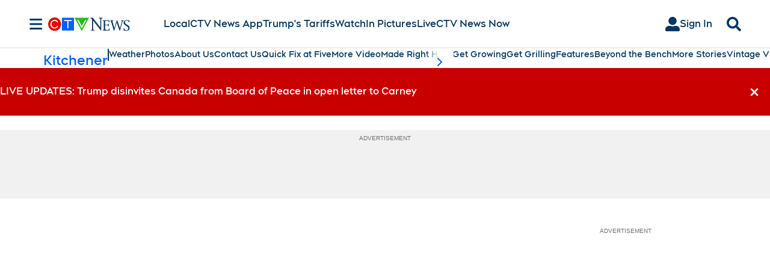

--- FILE ---
content_type: text/plain
request_url: https://ipv4.icanhazip.com/
body_size: 115
content:
3.145.138.0
